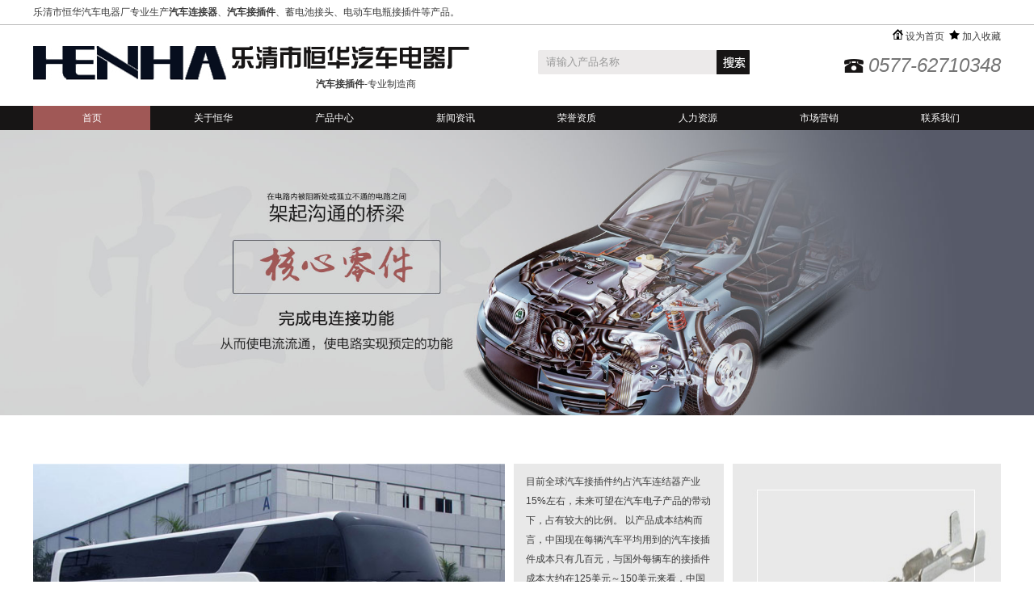

--- FILE ---
content_type: application/javascript
request_url: http://www.henghuaqipei.com/assets/js/menu.js
body_size: 430
content:
            $(function() {
				/**
				 * the menu
				 */
				var $menu = $('#ldd_menu');
				
				/**
				 * for each list element,
				 * we show the submenu when hovering and
				 * expand the span element (title) to 510px
				 */
				$menu.children('li').each(function(){
					var $this = $(this);
					
					var $span = $this.children('span');
					$span.data('width',$span.width());
					
					$this.bind('mouseenter',function(){
						$menu.find('.ldd_submenu').stop(true,true).hide();
						$span.stop().animate({},300,function(){
							$this.find('.ldd_submenu').slideDown(300);
						});
					}).bind('mouseleave',function(){
						$this.find('.ldd_submenu').stop(true,true).hide();
						
					})
				});var $switch=$(".switch")
				$switch.children('li').each(function(){
					var $this = $(this);
					
					$this.bind('mouseenter',function(){
						$switch.children('li').removeClass('active')
						$this.addClass('active');
						
					});
					$this.bind('mouseleave',function(){
						$switch.children('li').removeClass('active')
						
						
					});
				});
            });
